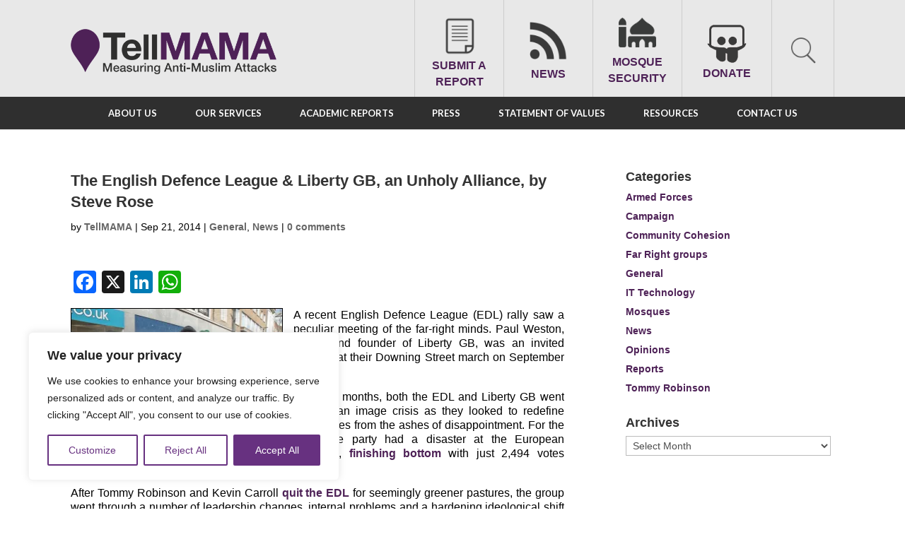

--- FILE ---
content_type: text/css
request_url: https://tellmamauk.org/wp-content/plugins/wp-mediatagger/mediatagger.css?ver=4.1.1
body_size: 277
content:
hr {color:#ccc; background-color:#ccc; height:1px; border:0; }
h3 {padding:10px 0px 0px 0px;}
.option_highlight {background-color:#FFB;color:#000; }
.label {display:inline-block;float:left;line-height:2em;vertical-align:middle;width:400px;margin:0;padding:0 0 0 15px;}
input {padding:1px 5px;margin:0;}
select {margin:0;}
textarea {margin:0;}
submit {padding-top:5px;}
pre {font-size:0.9em;}
.legend {clear:both;font-size:0.8em;font-style:italic;margin:0;padding:0 0 5px 30px; }
.post_list {clear:both;font-size:0.9em;margin:0;padding:0 0 0 30px; }
.comment {clear:both;font-size:1em;margin:0;padding:0 0 0 30px; }

div.media_list{clear:both;margin:0;padding:0;height:32px;line-height:32px;}
.media_list p{float:left;margin:0;padding:0;height:32px;line-height:32px;}